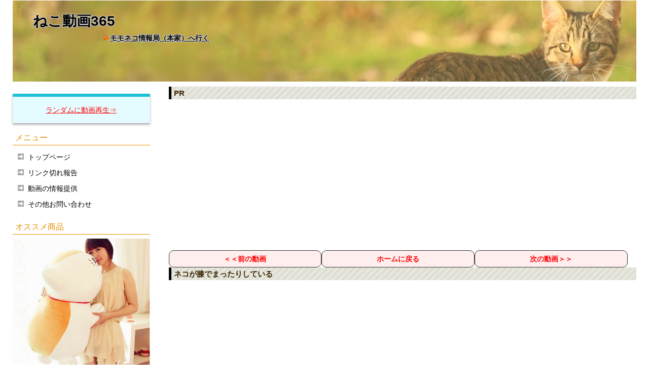

--- FILE ---
content_type: text/html;charset=utf-8
request_url: https://nemiruku.com/cat/p5510
body_size: 2469
content:
<!DOCTYPE html>
<html lang="ja">
<head>
<meta charset="utf-8">
<title>ネコが膝でまったりしている
 - ねこ動画365</title>
<meta name="viewport" content="width=device-width">
<meta name="description" content="検索不要！沢山の猫動画を見るための癒しサイト！" />
<meta name="keywords" content="cat,video,猫,猫動画,365,ねこ動画" />
<link rel="stylesheet" type="text/css" href="plug/style.css">
<link rel="shortcut icon" href="../favicon.ico">
<script type="text/javascript" src="https://nemiruku.com/plug/ct/index.php"></script>

<script async src="//pagead2.googlesyndication.com/pagead/js/adsbygoogle.js"></script>
<script>
     (adsbygoogle = window.adsbygoogle || []).push({
          google_ad_client: "ca-pub-3236141751644355",
          enable_page_level_ads: true
     });
</script>

</head>
<body>
<header>
	<h1><a href="index.php">ねこ動画365</a></h1>
	<p class="summary"><a href="../index.html">モモネコ情報局（本家）へ行く</a></p>
</header>

<div id="contents">
	<div id="main">

<h2 style="clear: both;">PR</h2>
<div style="margin: 0px 0 10px 0;">
<script async src="//pagead2.googlesyndication.com/pagead/js/adsbygoogle.js"></script>
<!-- ねこ動画365 -->
<ins class="adsbygoogle"
     style="display:block"
     data-ad-client="ca-pub-3236141751644355"
     data-ad-slot="4844958721"
     data-ad-format="auto"
     data-full-width-responsive="true"></ins>
<script>
(adsbygoogle = window.adsbygoogle || []).push({});
</script>
</div><div class="nbmovie"><a href=p5509>＜＜前の動画</a></div>
<div class="nbmovie"><a href=index.php>ホームに戻る</a></div>
<div class="nbmovie"><a href=p5511>次の動画＞＞</a></div>
<br style="clear:both;"><h2>ネコが膝でまったりしている
</h2>
<div align="center" class="frame-wrapper__video">
<iframe src="https://www.youtube.com/embed/ml10ZurdFAE/" frameborder="0" allowfullscreen></iframe>
</div>
<div style="margin: 0px 0 10px 0;clear: both;">
<div class="sns2">
<a href="https://twitter.com/intent/tweet?url=http://nemiruku.com/cat/p5510" target="_blank" rel="nofollow">Tweet</a> 
</div>
<div class="sns2">
<a href="https://www.facebook.com/sharer/sharer.php?u=http://nemiruku.com/cat/p5510" target="_blank" rel="nofollow">Facebook</a> 
</div>
<div class="sns2">
<a href="http://line.me/R/msg/text/?http://nemiruku.com/cat/p5510" target="_blank" rel="nofollow">LINE</a> 
</div>

<br style="clear:both;">
</div>

<h2 style="clear: both;">PR</h2>
<div style="margin: 0px 0 10px 0;">
<script async src="//pagead2.googlesyndication.com/pagead/js/adsbygoogle.js"></script>
<!-- ねこ動画365 -->
<ins class="adsbygoogle"
     style="display:block"
     data-ad-client="ca-pub-3236141751644355"
     data-ad-slot="4844958721"
     data-ad-format="auto"
     data-full-width-responsive="true"></ins>
<script>
(adsbygoogle = window.adsbygoogle || []).push({});
</script>
</div><h2 style="clear: both;">PR</h2>
<div style="margin: 0px 0 10px 0;">
<script async src="//pagead2.googlesyndication.com/pagead/js/adsbygoogle.js"></script>
<!-- ねこ動画365 -->
<ins class="adsbygoogle"
     style="display:block"
     data-ad-client="ca-pub-3236141751644355"
     data-ad-slot="4844958721"
     data-ad-format="auto"
     data-full-width-responsive="true"></ins>
<script>
(adsbygoogle = window.adsbygoogle || []).push({});
</script>
</div>

	</div><!-- /#main -->
	<div id="sub">

<div class="rand">
<a href="rand.php">ランダムに動画再生⇒</a> 
</div>

		<h3>メニュー</h3>
		<ul class="submenu">
            <li><a href="index.php">トップページ</a></li>
            <li><a href="https://nemiruku.com/info/mail.html" target="_blank">リンク切れ報告</a></li>
            <li><a href="https://nemiruku.com/info/mail.html" target="_blank">動画の情報提供</a></li>
            <li><a href="https://nemiruku.com/info/mail.html" target="_blank">その他お問い合わせ</a></li>
		</ul>

		<h3>オススメ商品</h3>
<div class="ama">
<a href="https://www.amazon.co.jp/dp/B00MRT6GMS?&linkCode=ll1&tag=nemiruku0a-22&linkId=10b0f2774bd43d1b54f1161ca117872c&language=ja_JP&ref_=as_li_ss_tl" target="_blank"><img border="0" src="amz/B00MRT6GMS.jpg" class="amai" /></a><br>
ニャンコ先生 ぬいぐるみ 特大
</div><div class="ama">
<a href="https://www.amazon.co.jp/dp/B00GRHUPSW?&linkCode=ll1&tag=nemiruku0a-22&linkId=10b0f2774bd43d1b54f1161ca117872c&language=ja_JP&ref_=as_li_ss_tl" target="_blank"><img border="0" src="amz/B00GRHUPSW.jpg" class="amai" /></a><br>
ねこきゅう 足裏ぷにぷにソックス
</div><div class="ama">
<a href="https://www.amazon.co.jp/dp/B006D8YY82?&linkCode=ll1&tag=nemiruku0a-22&linkId=10b0f2774bd43d1b54f1161ca117872c&language=ja_JP&ref_=as_li_ss_tl" target="_blank"><img border="0" src="amz/B006D8YY82.jpg" class="amai" /></a><br>
ねこきゅうハンドレスト
</div><div class="ama">
<a href="https://www.amazon.co.jp/dp/B0055C86P4?&linkCode=ll1&tag=nemiruku0a-22&linkId=10b0f2774bd43d1b54f1161ca117872c&language=ja_JP&ref_=as_li_ss_tl" target="_blank"><img border="0" src="amz/B0055C86P4.jpg" class="amai" /></a><br>
ねこの洗濯ばさみハンガー シロ
</div><div class="ama">
<a href="https://www.amazon.co.jp/dp/B004OAWT88?&linkCode=ll1&tag=nemiruku0a-22&linkId=10b0f2774bd43d1b54f1161ca117872c&language=ja_JP&ref_=as_li_ss_tl" target="_blank"><img border="0" src="amz/B004OAWT88.jpg" class="amai" /></a><br>
つみネコマニア
</div>
		<h3>ねこ動画のIndex</h3>
<ul class="submenu">
<li><a href=./l1>ねこ動画1-100</a></li><li><a href=./l2>ねこ動画101-200</a></li><li><a href=./l3>ねこ動画201-300</a></li><li><a href=./l4>ねこ動画301-400</a></li><li><a href=./l5>ねこ動画401-500</a></li><li><a href=./l6>ねこ動画501-600</a></li><li><a href=./l7>ねこ動画601-700</a></li><li><a href=./l8>ねこ動画701-800</a></li><li><a href=./l9>ねこ動画801-900</a></li><li><a href=./l10>ねこ動画901-1000</a></li><li><a href=./l11>ねこ動画1001-1100</a></li><li><a href=./l12>ねこ動画1101-1200</a></li><li><a href=./l13>ねこ動画1201-1300</a></li><li><a href=./l14>ねこ動画1301-1400</a></li><li><a href=./l15>ねこ動画1401-1500</a></li><li><a href=./l16>ねこ動画1501-1600</a></li><li><a href=./l17>ねこ動画1601-1700</a></li><li><a href=./l18>ねこ動画1701-1800</a></li><li><a href=./l19>ねこ動画1801-1900</a></li><li><a href=./l20>ねこ動画1901-2000</a></li><li><a href=./l21>ねこ動画2001-2100</a></li><li><a href=./l22>ねこ動画2101-2200</a></li><li><a href=./l23>ねこ動画2201-2300</a></li><li><a href=./l24>ねこ動画2301-2400</a></li><li><a href=./l25>ねこ動画2401-2500</a></li><li><a href=./l26>ねこ動画2501-2600</a></li><li><a href=./l27>ねこ動画2601-2700</a></li><li><a href=./l28>ねこ動画2701-2800</a></li><li><a href=./l29>ねこ動画2801-2900</a></li><li><a href=./l30>ねこ動画2901-3000</a></li><li><a href=./l31>ねこ動画3001-3100</a></li><li><a href=./l32>ねこ動画3101-3200</a></li><li><a href=./l33>ねこ動画3201-3300</a></li><li><a href=./l34>ねこ動画3301-3400</a></li><li><a href=./l35>ねこ動画3401-3500</a></li><li><a href=./l36>ねこ動画3501-3600</a></li><li><a href=./l37>ねこ動画3601-3700</a></li><li><a href=./l38>ねこ動画3701-3800</a></li><li><a href=./l39>ねこ動画3801-3900</a></li><li><a href=./l40>ねこ動画3901-4000</a></li><li><a href=./l41>ねこ動画4001-4100</a></li><li><a href=./l42>ねこ動画4101-4200</a></li><li><a href=./l43>ねこ動画4201-4300</a></li><li><a href=./l44>ねこ動画4301-4400</a></li><li><a href=./l45>ねこ動画4401-4500</a></li><li><a href=./l46>ねこ動画4501-4600</a></li><li><a href=./l47>ねこ動画4601-4700</a></li><li><a href=./l48>ねこ動画4701-4800</a></li><li><a href=./l49>ねこ動画4801-4900</a></li><li><a href=./l50>ねこ動画4901-5000</a></li><li><a href=./l51>ねこ動画5001-5100</a></li><li><a href=./l52>ねこ動画5101-5200</a></li><li><a href=./l53>ねこ動画5201-5300</a></li><li><a href=./l54>ねこ動画5301-5400</a></li><li><a href=./l55>ねこ動画5401-5500</a></li><li><a href=./l56>ねこ動画5501-5600</a></li><li><a href=./l57>ねこ動画5601-5700</a></li><li><a href=./l58>ねこ動画5701-5800</a></li><li><a href=./l59>ねこ動画5801-5900</a></li><li><a href=./l60>ねこ動画5901-6000</a></li><li><a href=./l61>ねこ動画6001-6100</a></li><li><a href=./l62>ねこ動画6101-6200</a></li><li><a href=./l63>ねこ動画6201-6300</a></li><li><a href=./l64>ねこ動画6301-6400</a></li><li><a href=./l65>ねこ動画6401-6500</a></li><li><a href=./l66>ねこ動画6501-6600</a></li><li><a href=./l67>ねこ動画6601-6700</a></li><li><a href=./l68>ねこ動画6701-6800</a></li><li><a href=./l69>ねこ動画6801-6900</a></li><li><a href=./l70>ねこ動画6901-7000</a></li><li><a href=./l71>ねこ動画7001-7100</a></li><li><a href=./l72>ねこ動画7101-7200</a></li><li><a href=./l73>ねこ動画7201-7300</a></li><li><a href=./l74>ねこ動画7301-7400</a></li><li><a href=./l75>ねこ動画7401-7500</a></li><li><a href=./l76>ねこ動画7501-7600</a></li><li><a href=./l77>ねこ動画7601-7700</a></li><li><a href=./l78>ねこ動画7701-7800</a></li><li><a href=./l79>ねこ動画7801-7900</a></li><li><a href=./l80>ねこ動画7901-8000</a></li><li><a href=./l81>ねこ動画8001-8100</a></li><li><a href=./l82>ねこ動画8101-8200</a></li><li><a href=./l83>ねこ動画8201-8300</a></li><li><a href=./l84>ねこ動画8301-8400</a></li><li><a href=./l85>ねこ動画8401-8500</a></li><li><a href=./l86>ねこ動画8501-8600</a></li><li><a href=./l87>ねこ動画8601-8700</a></li><li><a href=./l88>ねこ動画8701-8800</a></li><li><a href=./l89>ねこ動画8801-8900</a></li><li><a href=./l90>ねこ動画8901-9000</a></li><li><a href=./l91>ねこ動画9001-9100</a></li><li><a href=./l92>ねこ動画9101-9200</a></li><li><a href=./l93>ねこ動画9201-9300</a></li><li><a href=./l94>ねこ動画9301-9400</a></li><li><a href=./l95>ねこ動画9401-9500</a></li><li><a href=./l96>ねこ動画9501-9600</a></li><li><a href=./l97>ねこ動画9601-9700</a></li><li><a href=./l98>ねこ動画9701-9800</a></li><li><a href=./l99>ねこ動画9801-9900</a></li></ul>

	</div><!-- /#sub -->

<div class="totop"><a href="#">ページのトップへ戻る</a></div><!-- /.totop -->

</div><!-- /#contents -->

<footer>
	<div class="copyright">Copyright &copy; 2011 <a href="../index.html" target="_blank">モモネコ情報局</a> All Rights Reserved.</div>
</footer>

</body>
</html>

--- FILE ---
content_type: text/html; charset=utf-8
request_url: https://www.google.com/recaptcha/api2/aframe
body_size: 267
content:
<!DOCTYPE HTML><html><head><meta http-equiv="content-type" content="text/html; charset=UTF-8"></head><body><script nonce="xoopDu4x7HdnFbN9UIzsWQ">/** Anti-fraud and anti-abuse applications only. See google.com/recaptcha */ try{var clients={'sodar':'https://pagead2.googlesyndication.com/pagead/sodar?'};window.addEventListener("message",function(a){try{if(a.source===window.parent){var b=JSON.parse(a.data);var c=clients[b['id']];if(c){var d=document.createElement('img');d.src=c+b['params']+'&rc='+(localStorage.getItem("rc::a")?sessionStorage.getItem("rc::b"):"");window.document.body.appendChild(d);sessionStorage.setItem("rc::e",parseInt(sessionStorage.getItem("rc::e")||0)+1);localStorage.setItem("rc::h",'1763825819544');}}}catch(b){}});window.parent.postMessage("_grecaptcha_ready", "*");}catch(b){}</script></body></html>

--- FILE ---
content_type: text/css
request_url: https://nemiruku.com/cat/plug/style.css
body_size: 2465
content:
@charset "UTF-8";

/*================================================
 *  CSSリセット
 ================================================*/
html,body,div,span,object,iframe,h1,h2,h3,h4,h5,h6,p,blockquote,pre,abbr,address,cite,code,del,dfn,em,img,ins,kbd,q,samp,small,strong,sub,sup,var,b,i,dl,dt,dd,ol,ul,li,fieldset,form,label,legend,table,caption,tbody,tfoot,thead,tr,th,td,article,aside,canvas,details,figcaption,figure,footer,header,hgroup,main,menu,nav,section,summary,time,mark,audio,video{margin:0;padding:0;border:0;outline:0;font-size:100%;vertical-align:baseline;background:transparent;font-weight:normal;}body{line-height:1}article,aside,details,figcaption,figure,footer,header,hgroup,menu,nav,section{display:block}ul{list-style:none}blockquote,q{quotes:none}blockquote:before,blockquote:after,q:before,q:after{content:none}a{margin:0;padding:0;font-size:100%;vertical-align:baseline;background:transparent}del{text-decoration:line-through}abbr[title],dfn[title]{border-bottom:1px dotted;cursor:help}table{border-collapse:collapse;border-spacing:0}hr{display:block;height:1px;border:0;border-top:1px solid #ccc;margin:1em 0;padding:0}input,select{vertical-align:middle}

/*================================================
 *  一般・共通設定
 ================================================*/
body {
	width:100%;
	margin:0 auto;
	font-size:14px;
	color:#382400;
	font-family:"メイリオ",Meiryo,"ヒラギノ角ゴ Pro W3","Hiragino Kaku Gothic Pro",Osaka,"ＭＳ Ｐゴシック","MS PGothic",sans-serif;
	line-height:1.6;
}

header {
	margin: 0px auto;
	max-width: 1230px;
	width: 100%;
	height: 161px;
	background: url(../img/tlogo_1230.png) 0 0px no-repeat;
	background-position: right;
	text-shadow:1px 1px 0 #cccccc, -1px -1px 0 #cccccc,
				-1px 1px 0 #cccccc, 1px -1px 0 #cccccc,
				0px 1px 0 #cccccc,  0-1px 0 #cccccc,
				-1px 0 0 #cccccc, 1px 0 0 #cccccc;
}

nav {
	width:100%;
}

#contents {
	width:1230px;
	margin:10px auto;
}

#main {
	float:right;
	width:75%;
}

#sub {
	float:left;
	width:22%;
}

#subnav {
	display:none;
}

a {
	color:#000;
}
a:hover {
	color:#e78f00;
}

h1 {
	color:#f19500;;
	font-size:28px;
	padding: 20px 0 0 40px;
	font-weight: bold;
}
h1 a {
	color:#000;
	text-decoration:none;
}
h1 a:hover {
	color:#eeeeee;
	text-decoration:underline;
}

h2 {
	margin-bottom:0.5em;
	padding: 2px 2px 2px 5px;
	font-size: 15px;
	font-weight: bold;
	line-height: 1.4;
	border-left: 5px solid #000;
	background: url(../img/bg_h2.gif);
}

h3 {
	margin-bottom:0.5em;
	padding:2px 5px;
	color:#e78f00;
	font-size:16px;
	border-bottom:1px solid #e78f00;
	clear: both;
}

h4 {
	margin-bottom:0.25em;
	font-size:16px;
	color:#333;
}
h4:before {
	content:"\002605";
	color:#f19500;
}

h5 {
	margin-bottom:0.25em;
	padding:2px;
	color:#000;
	font-size:16px;
	border-top:1px dotted #999;
	border-bottom:1px dotted #999;
	background:#f1f1f1;
}

h6 {
	margin-bottom:0.25em;
	color:#382400;
	font-size:14px;
	font-weight:bold;
}

p {
	margin:0 0 1em 0;
}

img {
	vertical-align:bottom;
}

em {
	font-weight:bold;
}

strong {
	font-weight:bold;
	color:#f19500;
}

pre {
	margin:1em 0;
	padding:1em;
}

blockquote {
	margin-bottom:1em;
	padding:1em;
	border:1px dotted #ddd;
	border-left:5px solid #ddd;
}

ul,ol,dl {
	margin:0 0 1em 0;
}
ul li {
	list-style:disc;
}
ol li {
	list-style:decimal;
}
li {
	margin-left:2em;
}

dt {
	margin-bottom:0.5em;
	border-bottom:1px dotted #ddd;
}
dt:before {
	content:"\0025a0";
}
dd {
	margin-bottom:1em;
}

table {
	width:100%;
	margin-bottom:1em;
	border-collapse:collapse;
	border:1px solid #ddd;
}
th {
	padding:10px;
	text-align:center;
	vertical-align:middle;
	border:1px solid #ddd;
	background:#f5f5f5;
}
td {
	padding:10px;
	text-align:left;
	border:1px solid #ddd;
}

.sns2 {
	border: 1px solid #333333;
	border-radius: 10px;
	margin: 0 auto;
	width: 32.5%;
	background: #eeeeff;
	padding: 5px 0px 5px 0px;
	text-align: center;
	font-weight: bold;
	float: left;
}
.sns2 a{
	color: #2489ce;
	text-decoration: none;
}
.nbmovie {
    width: 32.5%;
    text-align: center;
    font-weight: bold;
    float: left;
    border-width: 1px;
    border-style: solid;
    border-color: rgb(51, 51, 51);
    border-image: initial;
    border-radius: 10px;
    margin: 0px auto;
    background: rgb(255, 238, 238);
    padding: 5px 0px;
}
.nbmovie a{
	color: #ff0000;
	text-decoration: none;
}

.frame-wrapper__video {
  position: relative;
  width: 100%;
  height: 0;
  padding-bottom: 56.25%;
  overflow: hidden;
  margin-bottom: 50px;
}

.frame-wrapper__video iframe {
  width: 100%;
  height: 100%;
  position: absolute;
  top: 0;
  left: 0;
}

.catmov{
width: 47%;
max-width:220px;
margin: 0 0.5em 1em 0;
float: left;
}
.movdis{
height: 45px;
display: -webkit-box;
overflow: hidden;
-webkit-line-clamp: 2;
-webkit-box-orient: vertical;
}


/*================================================
 *  ヘッダー
 ================================================*/
header {
	position:relative;
}
header h1 {
	margin-bottom:20px;
}

.summary {
	font-weight: bold;
	clear:both;
	margin: -20px 0 0 180px;
	padding-left: 12px;
	background: url(../img/navi.gif) 0px 6px no-repeat;
}
.summary a:hover{
	color:#eeeeee;
}


/*================================================
 *  サブコンテンツ
 ================================================*/
.submenu li {
	margin:0;
	padding: 0 0 0 30px;
	line-height: 1.8;
	background: url(../img/bg_list.gif) 10px 8px no-repeat;
	list-style: none;
}

.submenu li a {
	display:block;
	padding:3px 0px;
	color:#000;
	text-decoration:none;
}
.submenu li a:hover {
	background:#eee;
}


.ama{
margin:0 0 15px 0;
text-align: center;
}
.amai {
	width: 100%;
	margin: 0 auto 0px;
}


.rand {
padding: 0.5em 1em;
margin: 1em 0;
color: #00BCD4;
background: #e4fcff;
border-top: solid 6px #1dc1d6;
box-shadow: 0 3px 4px rgba(0, 0, 0, 0.32);
text-align: center;
padding: 15px 0px;
}
.rand a{
margin: 0; 
padding: 0;
color:red;
}


/*================================================
 *  フッター
 ================================================*/
footer {
	clear:both;
}


.copyright {
	clear:both;
	padding:20px 0;
	font-size:11px;
	text-align:center;
	border-top: 1px dotted #ccc;
}

/*================================================
 *  ページトップへの戻り
 ================================================*/
.totop {
	padding: 10px;
	text-align: right;
	clear: both;
}
.totop a {
	padding: 0 0 0 12px;
	background: url(../img/bg_pagetop.gif) 0 60% no-repeat;
}



/*================================================
 *  タブレット向けデザイン
 ================================================*/
/* スクロールバーを考慮して20px大きいサイズで切り替え */
@media screen and (max-width:1079px) {
	body {
		box-sizing:border-box;
		width:100%;
		padding:0 10px;
	}
	.summary{
		margin: 0px 0 0 80px;
	}
	header {
		width:100%;
	}

	nav ul {
			width:100%;
	}

	#contents {
		width:100%;
	}
}

/*================================================
 *  スマートフォン向けデザイン
 ================================================*/
@media screen and (max-width:767px) {
	.contact {
		position:relative;
		float:right;
		margin:10px 0;
	}

	header {
	height: 110px;;
	}

	header h1 {
		margin-bottom:0;
	}

	#main {
		float:none;
		width:100%;
	}

	#sub {
		float:none;
		width:100%;
	}

	.bnr ul {
		overflow:hidden;
		margin-right:-2%;
	}

	.bnr li {
		float:left;
		width:48%;
		margin:0 2% 2% 0;
	}

	/* メインメニュー */
	nav {
		display:block;
		position:relative;
		width:100%;
	}
	nav h3 {
		cursor:pointer;
		margin-bottom:0;
		color:#fff;
		background:#999;
		border:none;
	}
	nav h3:after {
		position:absolute;
		content:"\0025bc";
		top:3px;
		right:5px;
	}
	nav h3.menuOpen:after {
		position:absolute;
		content:"\0025b2";
		top:3px;
		right:5px;
	}
	nav ul {
		width:100%;
	}

	nav li {
		width:33.33%;
		margin:0;
		padding:0;
		list-style:none;
	}
	nav li:first-child a {
		width:100%;
	}

	nav li a {
		display:block;
		width:100%;
		border-bottom:1px dotted #ddd;
		text-decoration:none;
	}

	/* トップナビ */
	.topNavi {
		margin-right:0;
	}

	.topNaviColumn {
		display:block;
		box-sizing:border-box;
		width:100%;
		float:none;
		margin-right:0;
		margin-bottom:10px;
	}
	.ama{
	float: left;
    width: 49%;
    }
	.submenu li{
	width: 40%;
	float: left;
	}
}
